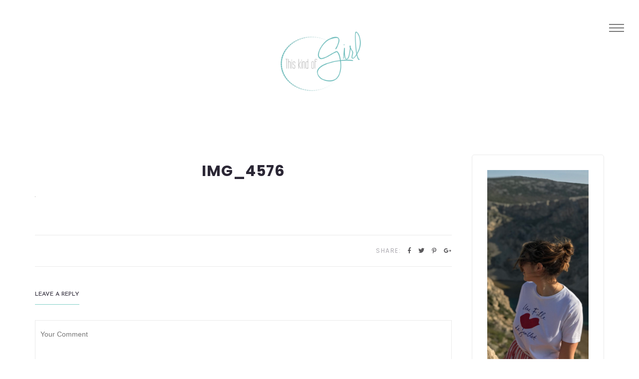

--- FILE ---
content_type: text/html; charset=UTF-8
request_url: https://thiskindofgirl.com/2015/08/14/le-petit-nouveau-sony-lens-dsc-qx10/img_4576-2/
body_size: 14302
content:
<!DOCTYPE html>

<html lang="fr-FR">

<head>

  <meta charset="UTF-8">
  <meta name="viewport" content="width=device-width, initial-scale=1">
  <link rel="profile" href="http://gmpg.org/xfn/11">
  <meta name='robots' content='index, follow, max-image-preview:large, max-snippet:-1, max-video-preview:-1' />

	<!-- This site is optimized with the Yoast SEO plugin v23.3 - https://yoast.com/wordpress/plugins/seo/ -->
	<title>IMG_4576 - ThisKindofGirl</title>
	<link rel="canonical" href="https://thiskindofgirl.com/2015/08/14/le-petit-nouveau-sony-lens-dsc-qx10/img_4576-2/" />
	<meta property="og:locale" content="fr_FR" />
	<meta property="og:type" content="article" />
	<meta property="og:title" content="IMG_4576 - ThisKindofGirl" />
	<meta property="og:url" content="https://thiskindofgirl.com/2015/08/14/le-petit-nouveau-sony-lens-dsc-qx10/img_4576-2/" />
	<meta property="og:site_name" content="ThisKindofGirl" />
	<meta property="article:publisher" content="https://www.facebook.com/ThisKindOfGirl/" />
	<meta property="og:image" content="https://thiskindofgirl.com/2015/08/14/le-petit-nouveau-sony-lens-dsc-qx10/img_4576-2" />
	<meta property="og:image:width" content="1" />
	<meta property="og:image:height" content="1" />
	<meta property="og:image:type" content="image/jpeg" />
	<meta name="twitter:card" content="summary_large_image" />
	<meta name="twitter:site" content="@ThisKindOfGirl_" />
	<script type="application/ld+json" class="yoast-schema-graph">{"@context":"https://schema.org","@graph":[{"@type":"WebPage","@id":"https://thiskindofgirl.com/2015/08/14/le-petit-nouveau-sony-lens-dsc-qx10/img_4576-2/","url":"https://thiskindofgirl.com/2015/08/14/le-petit-nouveau-sony-lens-dsc-qx10/img_4576-2/","name":"IMG_4576 - ThisKindofGirl","isPartOf":{"@id":"https://thiskindofgirl.com/#website"},"primaryImageOfPage":{"@id":"https://thiskindofgirl.com/2015/08/14/le-petit-nouveau-sony-lens-dsc-qx10/img_4576-2/#primaryimage"},"image":{"@id":"https://thiskindofgirl.com/2015/08/14/le-petit-nouveau-sony-lens-dsc-qx10/img_4576-2/#primaryimage"},"thumbnailUrl":"https://thiskindofgirl.com/wp-content/uploads/2015/07/IMG_45761.jpg","datePublished":"2015-08-02T11:52:59+00:00","dateModified":"2015-08-02T11:52:59+00:00","breadcrumb":{"@id":"https://thiskindofgirl.com/2015/08/14/le-petit-nouveau-sony-lens-dsc-qx10/img_4576-2/#breadcrumb"},"inLanguage":"fr-FR","potentialAction":[{"@type":"ReadAction","target":["https://thiskindofgirl.com/2015/08/14/le-petit-nouveau-sony-lens-dsc-qx10/img_4576-2/"]}]},{"@type":"ImageObject","inLanguage":"fr-FR","@id":"https://thiskindofgirl.com/2015/08/14/le-petit-nouveau-sony-lens-dsc-qx10/img_4576-2/#primaryimage","url":"https://thiskindofgirl.com/wp-content/uploads/2015/07/IMG_45761.jpg","contentUrl":"https://thiskindofgirl.com/wp-content/uploads/2015/07/IMG_45761.jpg"},{"@type":"BreadcrumbList","@id":"https://thiskindofgirl.com/2015/08/14/le-petit-nouveau-sony-lens-dsc-qx10/img_4576-2/#breadcrumb","itemListElement":[{"@type":"ListItem","position":1,"name":"Accueil","item":"https://thiskindofgirl.com/"},{"@type":"ListItem","position":2,"name":"Le petit nouveau : Sony Lens DSC-QX10","item":"https://thiskindofgirl.com/2015/08/14/le-petit-nouveau-sony-lens-dsc-qx10/"},{"@type":"ListItem","position":3,"name":"IMG_4576"}]},{"@type":"WebSite","@id":"https://thiskindofgirl.com/#website","url":"https://thiskindofgirl.com/","name":"This kind of Girl","description":"Blog lifestyle","publisher":{"@id":"https://thiskindofgirl.com/#/schema/person/ca4e60bee7352de98f010569748a0c76"},"potentialAction":[{"@type":"SearchAction","target":{"@type":"EntryPoint","urlTemplate":"https://thiskindofgirl.com/?s={search_term_string}"},"query-input":"required name=search_term_string"}],"inLanguage":"fr-FR"},{"@type":["Person","Organization"],"@id":"https://thiskindofgirl.com/#/schema/person/ca4e60bee7352de98f010569748a0c76","name":"Victoria","image":{"@type":"ImageObject","inLanguage":"fr-FR","@id":"https://thiskindofgirl.com/#/schema/person/image/","url":"https://thiskindofgirl.com/wp-content/uploads/2015/07/IMG_45761.jpg","contentUrl":"https://thiskindofgirl.com/wp-content/uploads/2015/07/IMG_45761.jpg","width":1,"height":1,"caption":"Victoria"},"logo":{"@id":"https://thiskindofgirl.com/#/schema/person/image/"},"description":"Ecrit avec amour ♡","sameAs":["http://https//www.thiskindofblog.com","https://www.facebook.com/ThisKindOfGirl/","https://www.instagram.com/thiskindofgirlblog/","https://fr.pinterest.com/thiskindofgirl/boards/","https://x.com/https://twitter.com/ThisKindOfGirl_"]}]}</script>
	<!-- / Yoast SEO plugin. -->


<link rel='dns-prefetch' href='//fonts.googleapis.com' />
<link rel="alternate" type="application/rss+xml" title="ThisKindofGirl  &raquo; Flux" href="https://thiskindofgirl.com/feed/" />
<link rel="alternate" type="application/rss+xml" title="ThisKindofGirl  &raquo; Flux des commentaires" href="https://thiskindofgirl.com/comments/feed/" />
<link rel="alternate" type="application/rss+xml" title="ThisKindofGirl  &raquo; IMG_4576 Flux des commentaires" href="https://thiskindofgirl.com/2015/08/14/le-petit-nouveau-sony-lens-dsc-qx10/img_4576-2/feed/" />
<script>
/* <![CDATA[ */
window._wpemojiSettings = {"baseUrl":"https:\/\/s.w.org\/images\/core\/emoji\/15.0.3\/72x72\/","ext":".png","svgUrl":"https:\/\/s.w.org\/images\/core\/emoji\/15.0.3\/svg\/","svgExt":".svg","source":{"concatemoji":"https:\/\/thiskindofgirl.com\/wp-includes\/js\/wp-emoji-release.min.js?ver=6.6.2"}};
/*! This file is auto-generated */
!function(i,n){var o,s,e;function c(e){try{var t={supportTests:e,timestamp:(new Date).valueOf()};sessionStorage.setItem(o,JSON.stringify(t))}catch(e){}}function p(e,t,n){e.clearRect(0,0,e.canvas.width,e.canvas.height),e.fillText(t,0,0);var t=new Uint32Array(e.getImageData(0,0,e.canvas.width,e.canvas.height).data),r=(e.clearRect(0,0,e.canvas.width,e.canvas.height),e.fillText(n,0,0),new Uint32Array(e.getImageData(0,0,e.canvas.width,e.canvas.height).data));return t.every(function(e,t){return e===r[t]})}function u(e,t,n){switch(t){case"flag":return n(e,"\ud83c\udff3\ufe0f\u200d\u26a7\ufe0f","\ud83c\udff3\ufe0f\u200b\u26a7\ufe0f")?!1:!n(e,"\ud83c\uddfa\ud83c\uddf3","\ud83c\uddfa\u200b\ud83c\uddf3")&&!n(e,"\ud83c\udff4\udb40\udc67\udb40\udc62\udb40\udc65\udb40\udc6e\udb40\udc67\udb40\udc7f","\ud83c\udff4\u200b\udb40\udc67\u200b\udb40\udc62\u200b\udb40\udc65\u200b\udb40\udc6e\u200b\udb40\udc67\u200b\udb40\udc7f");case"emoji":return!n(e,"\ud83d\udc26\u200d\u2b1b","\ud83d\udc26\u200b\u2b1b")}return!1}function f(e,t,n){var r="undefined"!=typeof WorkerGlobalScope&&self instanceof WorkerGlobalScope?new OffscreenCanvas(300,150):i.createElement("canvas"),a=r.getContext("2d",{willReadFrequently:!0}),o=(a.textBaseline="top",a.font="600 32px Arial",{});return e.forEach(function(e){o[e]=t(a,e,n)}),o}function t(e){var t=i.createElement("script");t.src=e,t.defer=!0,i.head.appendChild(t)}"undefined"!=typeof Promise&&(o="wpEmojiSettingsSupports",s=["flag","emoji"],n.supports={everything:!0,everythingExceptFlag:!0},e=new Promise(function(e){i.addEventListener("DOMContentLoaded",e,{once:!0})}),new Promise(function(t){var n=function(){try{var e=JSON.parse(sessionStorage.getItem(o));if("object"==typeof e&&"number"==typeof e.timestamp&&(new Date).valueOf()<e.timestamp+604800&&"object"==typeof e.supportTests)return e.supportTests}catch(e){}return null}();if(!n){if("undefined"!=typeof Worker&&"undefined"!=typeof OffscreenCanvas&&"undefined"!=typeof URL&&URL.createObjectURL&&"undefined"!=typeof Blob)try{var e="postMessage("+f.toString()+"("+[JSON.stringify(s),u.toString(),p.toString()].join(",")+"));",r=new Blob([e],{type:"text/javascript"}),a=new Worker(URL.createObjectURL(r),{name:"wpTestEmojiSupports"});return void(a.onmessage=function(e){c(n=e.data),a.terminate(),t(n)})}catch(e){}c(n=f(s,u,p))}t(n)}).then(function(e){for(var t in e)n.supports[t]=e[t],n.supports.everything=n.supports.everything&&n.supports[t],"flag"!==t&&(n.supports.everythingExceptFlag=n.supports.everythingExceptFlag&&n.supports[t]);n.supports.everythingExceptFlag=n.supports.everythingExceptFlag&&!n.supports.flag,n.DOMReady=!1,n.readyCallback=function(){n.DOMReady=!0}}).then(function(){return e}).then(function(){var e;n.supports.everything||(n.readyCallback(),(e=n.source||{}).concatemoji?t(e.concatemoji):e.wpemoji&&e.twemoji&&(t(e.twemoji),t(e.wpemoji)))}))}((window,document),window._wpemojiSettings);
/* ]]> */
</script>
<link rel='stylesheet' id='sbi_styles-css' href='https://thiskindofgirl.com/wp-content/plugins/instagram-feed/css/sbi-styles.min.css?ver=6.3.1' media='all' />
<style id='wp-emoji-styles-inline-css'>

	img.wp-smiley, img.emoji {
		display: inline !important;
		border: none !important;
		box-shadow: none !important;
		height: 1em !important;
		width: 1em !important;
		margin: 0 0.07em !important;
		vertical-align: -0.1em !important;
		background: none !important;
		padding: 0 !important;
	}
</style>
<link rel='stylesheet' id='wp-block-library-css' href='https://thiskindofgirl.com/wp-includes/css/dist/block-library/style.min.css?ver=6.6.2' media='all' />
<style id='classic-theme-styles-inline-css'>
/*! This file is auto-generated */
.wp-block-button__link{color:#fff;background-color:#32373c;border-radius:9999px;box-shadow:none;text-decoration:none;padding:calc(.667em + 2px) calc(1.333em + 2px);font-size:1.125em}.wp-block-file__button{background:#32373c;color:#fff;text-decoration:none}
</style>
<style id='global-styles-inline-css'>
:root{--wp--preset--aspect-ratio--square: 1;--wp--preset--aspect-ratio--4-3: 4/3;--wp--preset--aspect-ratio--3-4: 3/4;--wp--preset--aspect-ratio--3-2: 3/2;--wp--preset--aspect-ratio--2-3: 2/3;--wp--preset--aspect-ratio--16-9: 16/9;--wp--preset--aspect-ratio--9-16: 9/16;--wp--preset--color--black: #000000;--wp--preset--color--cyan-bluish-gray: #abb8c3;--wp--preset--color--white: #ffffff;--wp--preset--color--pale-pink: #f78da7;--wp--preset--color--vivid-red: #cf2e2e;--wp--preset--color--luminous-vivid-orange: #ff6900;--wp--preset--color--luminous-vivid-amber: #fcb900;--wp--preset--color--light-green-cyan: #7bdcb5;--wp--preset--color--vivid-green-cyan: #00d084;--wp--preset--color--pale-cyan-blue: #8ed1fc;--wp--preset--color--vivid-cyan-blue: #0693e3;--wp--preset--color--vivid-purple: #9b51e0;--wp--preset--gradient--vivid-cyan-blue-to-vivid-purple: linear-gradient(135deg,rgba(6,147,227,1) 0%,rgb(155,81,224) 100%);--wp--preset--gradient--light-green-cyan-to-vivid-green-cyan: linear-gradient(135deg,rgb(122,220,180) 0%,rgb(0,208,130) 100%);--wp--preset--gradient--luminous-vivid-amber-to-luminous-vivid-orange: linear-gradient(135deg,rgba(252,185,0,1) 0%,rgba(255,105,0,1) 100%);--wp--preset--gradient--luminous-vivid-orange-to-vivid-red: linear-gradient(135deg,rgba(255,105,0,1) 0%,rgb(207,46,46) 100%);--wp--preset--gradient--very-light-gray-to-cyan-bluish-gray: linear-gradient(135deg,rgb(238,238,238) 0%,rgb(169,184,195) 100%);--wp--preset--gradient--cool-to-warm-spectrum: linear-gradient(135deg,rgb(74,234,220) 0%,rgb(151,120,209) 20%,rgb(207,42,186) 40%,rgb(238,44,130) 60%,rgb(251,105,98) 80%,rgb(254,248,76) 100%);--wp--preset--gradient--blush-light-purple: linear-gradient(135deg,rgb(255,206,236) 0%,rgb(152,150,240) 100%);--wp--preset--gradient--blush-bordeaux: linear-gradient(135deg,rgb(254,205,165) 0%,rgb(254,45,45) 50%,rgb(107,0,62) 100%);--wp--preset--gradient--luminous-dusk: linear-gradient(135deg,rgb(255,203,112) 0%,rgb(199,81,192) 50%,rgb(65,88,208) 100%);--wp--preset--gradient--pale-ocean: linear-gradient(135deg,rgb(255,245,203) 0%,rgb(182,227,212) 50%,rgb(51,167,181) 100%);--wp--preset--gradient--electric-grass: linear-gradient(135deg,rgb(202,248,128) 0%,rgb(113,206,126) 100%);--wp--preset--gradient--midnight: linear-gradient(135deg,rgb(2,3,129) 0%,rgb(40,116,252) 100%);--wp--preset--font-size--small: 13px;--wp--preset--font-size--medium: 20px;--wp--preset--font-size--large: 36px;--wp--preset--font-size--x-large: 42px;--wp--preset--spacing--20: 0.44rem;--wp--preset--spacing--30: 0.67rem;--wp--preset--spacing--40: 1rem;--wp--preset--spacing--50: 1.5rem;--wp--preset--spacing--60: 2.25rem;--wp--preset--spacing--70: 3.38rem;--wp--preset--spacing--80: 5.06rem;--wp--preset--shadow--natural: 6px 6px 9px rgba(0, 0, 0, 0.2);--wp--preset--shadow--deep: 12px 12px 50px rgba(0, 0, 0, 0.4);--wp--preset--shadow--sharp: 6px 6px 0px rgba(0, 0, 0, 0.2);--wp--preset--shadow--outlined: 6px 6px 0px -3px rgba(255, 255, 255, 1), 6px 6px rgba(0, 0, 0, 1);--wp--preset--shadow--crisp: 6px 6px 0px rgba(0, 0, 0, 1);}:where(.is-layout-flex){gap: 0.5em;}:where(.is-layout-grid){gap: 0.5em;}body .is-layout-flex{display: flex;}.is-layout-flex{flex-wrap: wrap;align-items: center;}.is-layout-flex > :is(*, div){margin: 0;}body .is-layout-grid{display: grid;}.is-layout-grid > :is(*, div){margin: 0;}:where(.wp-block-columns.is-layout-flex){gap: 2em;}:where(.wp-block-columns.is-layout-grid){gap: 2em;}:where(.wp-block-post-template.is-layout-flex){gap: 1.25em;}:where(.wp-block-post-template.is-layout-grid){gap: 1.25em;}.has-black-color{color: var(--wp--preset--color--black) !important;}.has-cyan-bluish-gray-color{color: var(--wp--preset--color--cyan-bluish-gray) !important;}.has-white-color{color: var(--wp--preset--color--white) !important;}.has-pale-pink-color{color: var(--wp--preset--color--pale-pink) !important;}.has-vivid-red-color{color: var(--wp--preset--color--vivid-red) !important;}.has-luminous-vivid-orange-color{color: var(--wp--preset--color--luminous-vivid-orange) !important;}.has-luminous-vivid-amber-color{color: var(--wp--preset--color--luminous-vivid-amber) !important;}.has-light-green-cyan-color{color: var(--wp--preset--color--light-green-cyan) !important;}.has-vivid-green-cyan-color{color: var(--wp--preset--color--vivid-green-cyan) !important;}.has-pale-cyan-blue-color{color: var(--wp--preset--color--pale-cyan-blue) !important;}.has-vivid-cyan-blue-color{color: var(--wp--preset--color--vivid-cyan-blue) !important;}.has-vivid-purple-color{color: var(--wp--preset--color--vivid-purple) !important;}.has-black-background-color{background-color: var(--wp--preset--color--black) !important;}.has-cyan-bluish-gray-background-color{background-color: var(--wp--preset--color--cyan-bluish-gray) !important;}.has-white-background-color{background-color: var(--wp--preset--color--white) !important;}.has-pale-pink-background-color{background-color: var(--wp--preset--color--pale-pink) !important;}.has-vivid-red-background-color{background-color: var(--wp--preset--color--vivid-red) !important;}.has-luminous-vivid-orange-background-color{background-color: var(--wp--preset--color--luminous-vivid-orange) !important;}.has-luminous-vivid-amber-background-color{background-color: var(--wp--preset--color--luminous-vivid-amber) !important;}.has-light-green-cyan-background-color{background-color: var(--wp--preset--color--light-green-cyan) !important;}.has-vivid-green-cyan-background-color{background-color: var(--wp--preset--color--vivid-green-cyan) !important;}.has-pale-cyan-blue-background-color{background-color: var(--wp--preset--color--pale-cyan-blue) !important;}.has-vivid-cyan-blue-background-color{background-color: var(--wp--preset--color--vivid-cyan-blue) !important;}.has-vivid-purple-background-color{background-color: var(--wp--preset--color--vivid-purple) !important;}.has-black-border-color{border-color: var(--wp--preset--color--black) !important;}.has-cyan-bluish-gray-border-color{border-color: var(--wp--preset--color--cyan-bluish-gray) !important;}.has-white-border-color{border-color: var(--wp--preset--color--white) !important;}.has-pale-pink-border-color{border-color: var(--wp--preset--color--pale-pink) !important;}.has-vivid-red-border-color{border-color: var(--wp--preset--color--vivid-red) !important;}.has-luminous-vivid-orange-border-color{border-color: var(--wp--preset--color--luminous-vivid-orange) !important;}.has-luminous-vivid-amber-border-color{border-color: var(--wp--preset--color--luminous-vivid-amber) !important;}.has-light-green-cyan-border-color{border-color: var(--wp--preset--color--light-green-cyan) !important;}.has-vivid-green-cyan-border-color{border-color: var(--wp--preset--color--vivid-green-cyan) !important;}.has-pale-cyan-blue-border-color{border-color: var(--wp--preset--color--pale-cyan-blue) !important;}.has-vivid-cyan-blue-border-color{border-color: var(--wp--preset--color--vivid-cyan-blue) !important;}.has-vivid-purple-border-color{border-color: var(--wp--preset--color--vivid-purple) !important;}.has-vivid-cyan-blue-to-vivid-purple-gradient-background{background: var(--wp--preset--gradient--vivid-cyan-blue-to-vivid-purple) !important;}.has-light-green-cyan-to-vivid-green-cyan-gradient-background{background: var(--wp--preset--gradient--light-green-cyan-to-vivid-green-cyan) !important;}.has-luminous-vivid-amber-to-luminous-vivid-orange-gradient-background{background: var(--wp--preset--gradient--luminous-vivid-amber-to-luminous-vivid-orange) !important;}.has-luminous-vivid-orange-to-vivid-red-gradient-background{background: var(--wp--preset--gradient--luminous-vivid-orange-to-vivid-red) !important;}.has-very-light-gray-to-cyan-bluish-gray-gradient-background{background: var(--wp--preset--gradient--very-light-gray-to-cyan-bluish-gray) !important;}.has-cool-to-warm-spectrum-gradient-background{background: var(--wp--preset--gradient--cool-to-warm-spectrum) !important;}.has-blush-light-purple-gradient-background{background: var(--wp--preset--gradient--blush-light-purple) !important;}.has-blush-bordeaux-gradient-background{background: var(--wp--preset--gradient--blush-bordeaux) !important;}.has-luminous-dusk-gradient-background{background: var(--wp--preset--gradient--luminous-dusk) !important;}.has-pale-ocean-gradient-background{background: var(--wp--preset--gradient--pale-ocean) !important;}.has-electric-grass-gradient-background{background: var(--wp--preset--gradient--electric-grass) !important;}.has-midnight-gradient-background{background: var(--wp--preset--gradient--midnight) !important;}.has-small-font-size{font-size: var(--wp--preset--font-size--small) !important;}.has-medium-font-size{font-size: var(--wp--preset--font-size--medium) !important;}.has-large-font-size{font-size: var(--wp--preset--font-size--large) !important;}.has-x-large-font-size{font-size: var(--wp--preset--font-size--x-large) !important;}
:where(.wp-block-post-template.is-layout-flex){gap: 1.25em;}:where(.wp-block-post-template.is-layout-grid){gap: 1.25em;}
:where(.wp-block-columns.is-layout-flex){gap: 2em;}:where(.wp-block-columns.is-layout-grid){gap: 2em;}
:root :where(.wp-block-pullquote){font-size: 1.5em;line-height: 1.6;}
</style>
<link rel='stylesheet' id='contact-form-7-css' href='https://thiskindofgirl.com/wp-content/plugins/contact-form-7/includes/css/styles.css?ver=5.8' media='all' />
<link rel='stylesheet' id='uaf_client_css-css' href='https://thiskindofgirl.com/wp-content/uploads/useanyfont/uaf.css?ver=1698531836' media='all' />
<link rel='stylesheet' id='bootstrap-css' href='https://thiskindofgirl.com/wp-content/themes/midoria/libs/bootstrap/css/bootstrap.min.css' media='all' />
<link rel='stylesheet' id='font-awesome-css' href='https://thiskindofgirl.com/wp-content/themes/midoria/libs/font-awesome/css/all.min.css' media='all' />
<link rel='stylesheet' id='fontello-css' href='https://thiskindofgirl.com/wp-content/themes/midoria/fonts/fontello/css/fontello.css' media='all' />
<link rel='stylesheet' id='slick-css' href='https://thiskindofgirl.com/wp-content/themes/midoria/libs/slick/slick.css' media='all' />
<link rel='stylesheet' id='bxslider-css' href='https://thiskindofgirl.com/wp-content/themes/midoria/libs/bxslider/jquery.bxslider.css' media='all' />
<link rel='stylesheet' id='swiper-css' href='https://thiskindofgirl.com/wp-content/themes/midoria/libs/swiper/swiper.min.css' media='all' />
<link rel='stylesheet' id='midoria-stylesheet-css' href='https://thiskindofgirl.com/wp-content/themes/midoria/style.css?ver=6.6.2' media='all' />
<link rel='stylesheet' id='midoria-custom-style-css' href='https://thiskindofgirl.com/wp-content/themes/midoria/custom-style.css?ver=6.6.2' media='all' />
<style id='midoria-custom-style-inline-css'>


            .midoria-header-logo { 
                margin: 60px;
            }
        


            /* Logo Width */
            .midoria-header-logo a { 
                width: 180px;
            }
        


            /* Logo Height */
            .midoria-header-logo a { 
                height: 190px;
            }
        


            /* Font Weight for Post Title */
            .midoria_post_title,            
            .midoria_post_title a { 
                font-weight: 700 !important;
            }
        

            
            .btn-wrap:before,
            .btn-wrap:after,
            .btn-over-red:after,
            .btn-over-red:before,
            .btn-red:before,
            .btn-red:after {
                background-color: #85d1c9;
            }

        

            
            .midoria-link-pages > span,
            .page-numbers.current,
            .post-pagination .prev a:before,
            .post-pagination .next a:before,
            .wpcf7 .wpcf7-form-control.wpcf7-submit,
            .post-comments .form-submit .submit {
                background-color: #85d1c9;
            }

        


            .spin:hover:after {
                border-top: #85d1c9;
            }

            .spin:hover:before {
                border-top-color: #85d1c9;
                border-right-color: #85d1c9;
                border-bottom-color: #85d1c9;
            }
            
            .author-subtitle,
            .slider-v1-content-next > span:after,
            .slider-v1-content-next > span:before,
            .post-categories li a,
            .midoria-search:before,
            .mc4wp-form-fields p:before,
            .reply .comment-reply-link {
                color: #85d1c9;
            }

            .spin:hover,
            .entry-meta-no-image:before,
            .entry-meta:before,
            .midoria-search:after,
            .midoria-author-excerpt:before,
            .swiper-pagination-progressbar .swiper-pagination-progressbar-fill,
            .comments-title:before,
            .comment-reply-title:before,
            .also-posts .midoria-post-title:before,
            .image-background:after {
                background-color: #85d1c9;
            }

        

            
            .midoria-link-pages > span:hover,
            .page-numbers.current:hover,
            .post-pagination .prev a:hover:before,
            .post-pagination .next a:hover:before,
            .wpcf7 .wpcf7-form-control.wpcf7-submit:hover,
            .post-comments .form-submit .submit:hover {
                background-color: #85d1c9;
            }

        

            
            .post-categories li a:hover,
            .reply .comment-reply-link:hover {
                color: #85d1c9;
            }

        

            .midoria_post_title,
            .midoria_post_title a { text-transform: uppercase !important; }
        
</style>
<link rel='stylesheet' id='midoria-fonts-css' href='//fonts.googleapis.com/css?family=Josefin+Sans%7COpen+Sans%7CPoppins%3A400%2C500%2C700&#038;ver=1.0.0' media='all' />
<script src="https://thiskindofgirl.com/wp-content/plugins/wp-retina-2x/app/picturefill.min.js?ver=1693864519" id="wr2x-picturefill-js-js"></script>
<script src="https://thiskindofgirl.com/wp-includes/js/jquery/jquery.min.js?ver=3.7.1" id="jquery-core-js"></script>
<script src="https://thiskindofgirl.com/wp-includes/js/jquery/jquery-migrate.min.js?ver=3.4.1" id="jquery-migrate-js"></script>
<script src="https://thiskindofgirl.com/wp-content/themes/midoria/js/jquery.inview.min.js" id="inview-js"></script>
<script src="https://thiskindofgirl.com/wp-content/themes/midoria/js/parallax_background.js" id="parallax_background-js"></script>
<script src="https://thiskindofgirl.com/wp-content/themes/midoria/js/CSSPlugin.min.js" id="CSSPlugin-js"></script>
<script src="https://thiskindofgirl.com/wp-content/themes/midoria/js/TweenLite.min.js" id="TimelineLite-js"></script>
<script src="https://thiskindofgirl.com/wp-content/themes/midoria/js/parallax.min.js" id="parallax-js"></script>
<script src="https://thiskindofgirl.com/wp-content/themes/midoria/libs/swiper/swiper.min.js" id="swiper-js"></script>
<script src="https://thiskindofgirl.com/wp-content/themes/midoria/libs/slick/slick.js" id="slick-js"></script>
<script src="https://thiskindofgirl.com/wp-content/themes/midoria/libs/bxslider/jquery.bxslider.js" id="bxslider-js"></script>
<script src="https://thiskindofgirl.com/wp-content/themes/midoria/libs/fitvids/fitvids-min.js" id="fitvids-js"></script>
<link rel="https://api.w.org/" href="https://thiskindofgirl.com/wp-json/" /><link rel="alternate" title="JSON" type="application/json" href="https://thiskindofgirl.com/wp-json/wp/v2/media/8687" /><link rel="EditURI" type="application/rsd+xml" title="RSD" href="https://thiskindofgirl.com/xmlrpc.php?rsd" />
<meta name="generator" content="WordPress 6.6.2" />
<link rel='shortlink' href='https://thiskindofgirl.com/?p=8687' />
<link rel="alternate" title="oEmbed (JSON)" type="application/json+oembed" href="https://thiskindofgirl.com/wp-json/oembed/1.0/embed?url=https%3A%2F%2Fthiskindofgirl.com%2F2015%2F08%2F14%2Fle-petit-nouveau-sony-lens-dsc-qx10%2Fimg_4576-2%2F" />
<link rel="alternate" title="oEmbed (XML)" type="text/xml+oembed" href="https://thiskindofgirl.com/wp-json/oembed/1.0/embed?url=https%3A%2F%2Fthiskindofgirl.com%2F2015%2F08%2F14%2Fle-petit-nouveau-sony-lens-dsc-qx10%2Fimg_4576-2%2F&#038;format=xml" />
	<link rel="preconnect" href="https://fonts.googleapis.com">
	<link rel="preconnect" href="https://fonts.gstatic.com">
	<link href='https://fonts.googleapis.com/css2?display=swap&family=Comfortaa:wght@300&family=Karma:wght@300' rel='stylesheet'>	<style>
			.site-title,
		.site-description {
			position: absolute;
			clip: rect(1px, 1px, 1px, 1px);
		}
		</style>
	<link rel="icon" href="https://thiskindofgirl.com/wp-content/uploads/2022/03/cropped-VIC-21-e1438947148333-32x32.png" sizes="32x32" />
<link rel="icon" href="https://thiskindofgirl.com/wp-content/uploads/2022/03/cropped-VIC-21-e1438947148333-192x192.png" sizes="192x192" />
<link rel="apple-touch-icon" href="https://thiskindofgirl.com/wp-content/uploads/2022/03/cropped-VIC-21-e1438947148333-180x180.png" />
<meta name="msapplication-TileImage" content="https://thiskindofgirl.com/wp-content/uploads/2022/03/cropped-VIC-21-e1438947148333-270x270.png" />
	<style id="egf-frontend-styles">
		p {color: #000000;font-family: 'Helvetica', sans-serif;font-style: normal;font-weight: 400;} h1 {font-family: 'Comfortaa', sans-serif;font-style: normal;font-weight: 300;} h2 {color: #000000;font-family: 'Karma', sans-serif;font-style: normal;font-weight: 300;} h3 {} h4 {} h5 {} h6 {} 	</style>
	
</head>


<body class="attachment attachment-template-default single single-attachment postid-8687 attachmentid-8687 attachment-jpeg crop-images header-logo-enable">

<!-- ============================================================= -->
<!-- FULL SCREEN SEARCH -->
<!-- ============================================================= -->

<div class="nav-search"><i class="close-search"></i><form role="search" method="get" class="midoria-search" action="https://thiskindofgirl.com/">

	<input type="text" placeholder="" name="s"/>

	<i class="fa fa-search search-icon"></i>

</form></div>

<span class="midoria-background"></span>

<div id="page" class="site">

<a class="skip-link screen-reader-text" href="#content">Skip to content</a>

<!-- ============================================================= -->
<!-- HEADER NAVIGATION V1 -->
<!-- ============================================================= -->

<div id="content" class="site-content">

<div id="openMenu"><span></span></div>
<div id="closeMenu"><span></span></div>

<div id="main">

	
		<div id="logoSection">

				<!-- MENU LOGO-->
									<a href="https://thiskindofgirl.com/" class="menu-logo">
						<img src="http://thiskindofgirl.com/wp-content/uploads/2020/01/VIC-21-e1438947148333.png" alt="ThisKindofGirl ">
					</a>
				
				<!-- DEFAULT MENU LOGO -->
				
			<!-- BACK BUTTON -->
			<span class="menu-back">back</span>
	  		
	  		<!-- SOCIAL BAR -->
		    
			    <div class="midoria-side-menu-social-bar">

			        <ul class="midoria-social-box">

				        <!-- INSTAGRAM -->
				        				          <li>
				              				              <a target="_blank" href="https://www.instagram.com/victoria.cvo" class="spin circle">
				                <i class="fab fa-instagram"></i>
				              </a>
				          </li>
				        				        
				        <!-- TWITTER -->
				        				          <li>
				            				            <a target="_blank" href="https://twitter.com/ThiskindofGirl_" class="spin circle">
				              <i class="fab fa-twitter"></i>
				            </a> 
				          </li>
				        
				        <!-- PINTEREST -->
				        				          <li>
				            				            <a target="_blank" href="https://pinterest.com/thiskindofgirl" class="spin circle">
				              <i class="fab fa-pinterest-p"></i>
				            </a>
				          </li>
				        				        
				        <!-- FACEBOOK -->
				        				          <li>
				            				            <a target="_blank" href="https://www.facebook.com/ThisKindOfGirl" class="spin circle">
				              <i class="fab fa-facebook-f"></i>
				            </a>
				          </li>
				        				      
				        <!-- YOUTUBE -->
				        				        
				        <!-- GOOGLE -->
				        				        
				        <!-- BLOGLOVIN -->
				        
				    </ul>

				</div>
		      
		    
		</div>

	
	
	<div id="menuSection" class="" style=" background-image: url( http://thiskindofgirl.com/wp-content/uploads/2020/01/frond-1869757_1920.jpg )">

				
	</div>

	<span class="menu-back menu-back-mobile">back</span>

	<div id="menu_wrapp" class=""><div class="menu-menu-1-container"><ul id="menu-menu-1" class="menu"><li id="menu-item-6513" class="menu-item menu-item-type-custom menu-item-object-custom menu-item-home menu-item-6513"><a href="http://thiskindofgirl.com/">Accueil</a></li>
<li id="menu-item-6598" class="menu-item menu-item-type-taxonomy menu-item-object-category menu-item-6598"><a href="https://thiskindofgirl.com/category/mode/">Mode</a></li>
<li id="menu-item-6602" class="menu-item menu-item-type-taxonomy menu-item-object-category menu-item-has-children menu-item-6602"><a href="https://thiskindofgirl.com/category/voyage/">Voyage</a>
<ul class="sub-menu">
	<li id="menu-item-11251" class="menu-item menu-item-type-taxonomy menu-item-object-category menu-item-11251"><a href="https://thiskindofgirl.com/category/voyage/amsterdam/">Amsterdam</a></li>
	<li id="menu-item-13658" class="menu-item menu-item-type-taxonomy menu-item-object-category menu-item-13658"><a href="https://thiskindofgirl.com/category/voyage/bordeaux/">Bordeaux</a></li>
	<li id="menu-item-6606" class="menu-item menu-item-type-taxonomy menu-item-object-category menu-item-6606"><a href="https://thiskindofgirl.com/category/voyage/corse/">Corse</a></li>
	<li id="menu-item-13118" class="menu-item menu-item-type-taxonomy menu-item-object-category menu-item-13118"><a href="https://thiskindofgirl.com/category/voyage/edimbourg/">Edimbourg</a></li>
	<li id="menu-item-14268" class="menu-item menu-item-type-taxonomy menu-item-object-category menu-item-14268"><a href="https://thiskindofgirl.com/category/voyage/ile-de-re/">Ile-de-Ré</a></li>
	<li id="menu-item-15652" class="menu-item menu-item-type-taxonomy menu-item-object-category menu-item-15652"><a href="https://thiskindofgirl.com/category/voyage/italie/">Italie</a></li>
	<li id="menu-item-6604" class="menu-item menu-item-type-taxonomy menu-item-object-category menu-item-6604"><a href="https://thiskindofgirl.com/category/voyage/londres-2/">Londres</a></li>
	<li id="menu-item-15138" class="menu-item menu-item-type-taxonomy menu-item-object-category menu-item-15138"><a href="https://thiskindofgirl.com/category/voyage/lisbonne/">Lisbonne</a></li>
	<li id="menu-item-6605" class="menu-item menu-item-type-taxonomy menu-item-object-category menu-item-6605"><a href="https://thiskindofgirl.com/category/voyage/normandie/">Normandie</a></li>
	<li id="menu-item-12066" class="menu-item menu-item-type-taxonomy menu-item-object-category menu-item-12066"><a href="https://thiskindofgirl.com/category/voyage/porto/">Porto</a></li>
	<li id="menu-item-14179" class="menu-item menu-item-type-taxonomy menu-item-object-category menu-item-14179"><a href="https://thiskindofgirl.com/category/voyage/saint-barthelemy/">Saint Barthélemy</a></li>
	<li id="menu-item-14913" class="menu-item menu-item-type-taxonomy menu-item-object-category menu-item-14913"><a href="https://thiskindofgirl.com/category/voyage/usa/">USA</a></li>
</ul>
</li>
<li id="menu-item-6607" class="menu-item menu-item-type-taxonomy menu-item-object-category menu-item-has-children menu-item-6607"><a href="https://thiskindofgirl.com/category/autre/">Lifestyle</a>
<ul class="sub-menu">
	<li id="menu-item-11250" class="menu-item menu-item-type-taxonomy menu-item-object-category menu-item-11250"><a href="https://thiskindofgirl.com/category/autre/bonnes-adresses/">Bonnes adresses</a></li>
	<li id="menu-item-13081" class="menu-item menu-item-type-taxonomy menu-item-object-category menu-item-13081"><a href="https://thiskindofgirl.com/category/autre/christmas-spirit/">Esprit de Noël</a></li>
	<li id="menu-item-6609" class="menu-item menu-item-type-taxonomy menu-item-object-category menu-item-6609"><a href="https://thiskindofgirl.com/category/autre/decoration/">Décoration</a></li>
</ul>
</li>
<li id="menu-item-6515" class="menu-item menu-item-type-post_type menu-item-object-page menu-item-6515"><a href="https://thiskindofgirl.com/a-propos-de-moi/">A propos</a></li>
<li id="menu-item-10828" class="menu-item menu-item-type-post_type menu-item-object-page menu-item-10828"><a href="https://thiskindofgirl.com/contact/">Contact</a></li>
</ul></div></div>

</div>


            
        <div class="midoria-header-logo">
            
                            <a href="https://thiskindofgirl.com/" class="header-logo">
                    <img src="https://thiskindofgirl.com/wp-content/uploads/2022/03/VIC-21-e1438947148333.png" alt="ThisKindofGirl ">
                </a>
            
            
        </div>

    

<!-- ============================================================= -->
<!-- LAYOUTS -->
<!-- ============================================================= -->


<!-- ============================================================= -->
<!-- LOOP -->
<!-- ============================================================= -->


 

  <div class="container"> 
    
    
      <div class="col-md-9 midoria-right-sidebar">

    
      
<article id="post-8687" class="post-8687 attachment type-attachment status-inherit hentry">

  
    <div class="single-entry-wrapp">    
    <div class="entry-meta">

        <!-- GATEGORIES -->
        
            <div class="midoria-post-category"></div>

           
        <!-- Title -->
        <h2 class="midoria_post_title">
            <a href="https://thiskindofgirl.com/2015/08/14/le-petit-nouveau-sony-lens-dsc-qx10/img_4576-2/" rel="bookmark">IMG_4576</a>        </h2>

    </div>

</div>

    
  <!--POST CONTENT -->
  <div class="entry-content">

  <p class="attachment"><a href='https://thiskindofgirl.com/wp-content/uploads/2015/07/IMG_45761.jpg'><img decoding="async" width="1" height="1" src="https://thiskindofgirl.com/wp-content/uploads/2015/07/IMG_45761.jpg" class="attachment-medium size-medium" alt="" /></a></p>

  <!-- CONTENT NAVIGATION -->
  
  </div><!-- .entry-content -->

  <!-- TAGS -->
  <div class="midoria-tags-area">

    
  </div>

</article><!-- #post-## -->

<!--=======================================================================================================================-->
<!-- SHARE BOX -->
<!--=======================================================================================================================-->


  
    <div class="midoria-single-footer">
  
  <div class="midoria-single-share">

    <ul class="midoria-social-share">

      <li><span>Share:</span></li>

      <li>
                <a target="_blank" href="https://www.facebook.com/sharer/sharer.php?u=https://thiskindofgirl.com/2015/08/14/le-petit-nouveau-sony-lens-dsc-qx10/img_4576-2/">
          <i class="fab fa-facebook-f"></i>
        </a>
      </li>

      <li>
                <a target="_blank" href="https://twitter.com/home?status=Check%20out%20this%20article:%20https://thiskindofgirl.com/2015/08/14/le-petit-nouveau-sony-lens-dsc-qx10/img_4576-2/">
          <i class="fab fa-twitter"></i>
        </a>  
      </li>    

      <li>
                <a target="_blank" href="https://pinterest.com/pin/create/button/?url=https://thiskindofgirl.com/2015/08/14/le-petit-nouveau-sony-lens-dsc-qx10/img_4576-2/&media=">
          <i class="fab fa-pinterest-p"></i>
        </a>
      </li>

      <li>
                <a target="_blank" href="https://plus.google.com/share?url=https://thiskindofgirl.com/2015/08/14/le-petit-nouveau-sony-lens-dsc-qx10/img_4576-2/">
          <i class="fab fa-google-plus-g"></i>
        </a>
      </li>

    </ul>

  </div>

</div>
  

<!--=======================================================================================================================-->
<!-- AUTHOR BOX -->
<!--=======================================================================================================================-->


<!--=======================================================================================================================-->
<!-- RELATED POSTS -->
<!--=======================================================================================================================-->


<!--=======================================================================================================================-->
<!-- POST PAGINATION -->
<!--=======================================================================================================================-->


  <div class="midoria-mobile-pagination midoria-pagination-v2">
</div>


<!--=======================================================================================================================-->
<!-- COMMENT FORM -->
<!--=======================================================================================================================-->

 
<div class="post-comments" id="comments">

		
			
		
		<div id='comments_pagination'>
					</div>

		
			<div id="respond" class="comment-respond">
		<h3 id="reply-title" class="comment-reply-title">Leave a Reply <small><a rel="nofollow" id="cancel-comment-reply-link" href="/2015/08/14/le-petit-nouveau-sony-lens-dsc-qx10/img_4576-2/#respond" style="display:none;">Cancel Reply</a></small></h3><form action="https://thiskindofgirl.com/wp-comments-post.php" method="post" id="commentform" class="comment-form"><p class="comment-form-comment"><textarea id="comment" placeholder="Your Comment" class="textarea-form" name="comment" cols="40" rows="10" aria-required="true"></textarea></p><p class="comment-form-email"> <input id="email" name="email" type="text" size="40" placeholder="Email *" aria-label="email-notes"></p>
<p class="comment-form-author"> <input id="author" name="author" type="text" size="40" placeholder="Name *" required="required"></p>
<p class="form-submit"><input name="submit" type="submit" id="submit" class="submit" value="Post Comment" /> <input type='hidden' name='comment_post_ID' value='8687' id='comment_post_ID' />
<input type='hidden' name='comment_parent' id='comment_parent' value='0' />
</p><p style="display: none;"><input type="hidden" id="akismet_comment_nonce" name="akismet_comment_nonce" value="0da604f40f" /></p><p style="display: none !important;"><label>&#916;<textarea name="ak_hp_textarea" cols="45" rows="8" maxlength="100"></textarea></label><input type="hidden" id="ak_js_1" name="ak_js" value="79"/><script>document.getElementById( "ak_js_1" ).setAttribute( "value", ( new Date() ).getTime() );</script></p></form>	</div><!-- #respond -->
	<p class="akismet_comment_form_privacy_notice">Ce site utilise Akismet pour réduire les indésirables. <a href="https://akismet.com/privacy/" target="_blank" rel="nofollow noopener">En savoir plus sur comment les données de vos commentaires sont utilisées</a>.</p>

</div> <!-- end comments div -->
    </div>

  
    <!-- SIDEBAR -->
    
      <div class="col-md-3 midoria-page-sidebar ">

        <section id="block-32" class="widget widget_block">
<div class="wp-block-cover"><span aria-hidden="true" class="wp-block-cover__background has-background-dim-0 has-background-dim"></span><img fetchpriority="high" decoding="async" width="1920" height="2560" class="wp-block-cover__image-background wp-image-15502" alt="" src="https://thiskindofgirl.com/wp-content/uploads/2022/03/IMG_0421-scaled.jpg" style="object-position:58% 51%" data-object-fit="cover" data-object-position="58% 51%" srcset="https://thiskindofgirl.com/wp-content/uploads/2022/03/IMG_0421-scaled.jpg 1920w, https://thiskindofgirl.com/wp-content/uploads/2022/03/IMG_0421-1000x1333.jpg 1000w, https://thiskindofgirl.com/wp-content/uploads/2022/03/IMG_0421-1500x2000.jpg 1500w, https://thiskindofgirl.com/wp-content/uploads/2022/03/IMG_0421-1152x1536.jpg 1152w, https://thiskindofgirl.com/wp-content/uploads/2022/03/IMG_0421-1536x2048.jpg 1536w, https://thiskindofgirl.com/wp-content/uploads/2022/03/IMG_0421-1170x1560.jpg 1170w" sizes="(max-width: 1920px) 100vw, 1920px" /><div class="wp-block-cover__inner-container is-layout-flow wp-block-cover-is-layout-flow">
<p class="has-text-align-center has-large-font-size"></p>
</div></div>
</section><section id="instagram-feed-widget-3" class="widget widget_instagram-feed-widget">
<div id="sb_instagram"  class="sbi sbi_mob_col_3 sbi_tab_col_2 sbi_col_3 sbi_width_resp sbi_palette_light" style="padding-bottom: 6px;" data-feedid="*1"  data-res="medium" data-cols="3" data-colsmobile="3" data-colstablet="2" data-num="9" data-nummobile="6" data-item-padding="3" data-shortcode-atts="{&quot;feed&quot;:&quot;1&quot;}"  data-postid="8687" data-locatornonce="a7303f7a27" data-sbi-flags="favorLocal,gdpr">
	
    <div id="sbi_images"  style="gap: 6px;">
		<div class="sbi_item sbi_type_image sbi_new sbi_transition" id="sbi_18232449001303766" data-date="1733062262">
    <div class="sbi_photo_wrap">
        <a class="sbi_photo" href="https://www.instagram.com/p/DDCeLMLAbVh/" target="_blank" rel="noopener nofollow" data-full-res="https://scontent-lhr6-2.cdninstagram.com/v/t51.75761-15/468895227_18470606884062389_4400059496699668777_n.jpg?_nc_cat=104&#038;ccb=1-7&#038;_nc_sid=18de74&#038;_nc_ohc=M3JZtLIEM1oQ7kNvgEmJ_3m&#038;_nc_zt=23&#038;_nc_ht=scontent-lhr6-2.cdninstagram.com&#038;edm=ANo9K5cEAAAA&#038;_nc_gid=ANDpv1etvUXejsWBRWKdkQD&#038;oh=00_AYB2RweZk8uSqU-3W238d_qI9YTitG5GlvQPSzcCua1d8A&#038;oe=67560CDB" data-img-src-set="{&quot;d&quot;:&quot;https:\/\/scontent-lhr6-2.cdninstagram.com\/v\/t51.75761-15\/468895227_18470606884062389_4400059496699668777_n.jpg?_nc_cat=104&amp;ccb=1-7&amp;_nc_sid=18de74&amp;_nc_ohc=M3JZtLIEM1oQ7kNvgEmJ_3m&amp;_nc_zt=23&amp;_nc_ht=scontent-lhr6-2.cdninstagram.com&amp;edm=ANo9K5cEAAAA&amp;_nc_gid=ANDpv1etvUXejsWBRWKdkQD&amp;oh=00_AYB2RweZk8uSqU-3W238d_qI9YTitG5GlvQPSzcCua1d8A&amp;oe=67560CDB&quot;,&quot;150&quot;:&quot;https:\/\/scontent-lhr6-2.cdninstagram.com\/v\/t51.75761-15\/468895227_18470606884062389_4400059496699668777_n.jpg?_nc_cat=104&amp;ccb=1-7&amp;_nc_sid=18de74&amp;_nc_ohc=M3JZtLIEM1oQ7kNvgEmJ_3m&amp;_nc_zt=23&amp;_nc_ht=scontent-lhr6-2.cdninstagram.com&amp;edm=ANo9K5cEAAAA&amp;_nc_gid=ANDpv1etvUXejsWBRWKdkQD&amp;oh=00_AYB2RweZk8uSqU-3W238d_qI9YTitG5GlvQPSzcCua1d8A&amp;oe=67560CDB&quot;,&quot;320&quot;:&quot;https:\/\/thiskindofgirl.com\/wp-content\/uploads\/sb-instagram-feed-images\/468895227_18470606884062389_4400059496699668777_nlow.jpg&quot;,&quot;640&quot;:&quot;https:\/\/thiskindofgirl.com\/wp-content\/uploads\/sb-instagram-feed-images\/468895227_18470606884062389_4400059496699668777_nfull.jpg&quot;}">
            <span class="sbi-screenreader">It’s Tiiiiime ✨
Le début des festivités ce w</span>
            	                    <img src="https://thiskindofgirl.com/wp-content/plugins/instagram-feed/img/placeholder.png" alt="It’s Tiiiiime ✨
Le début des festivités ce week-end avec l’installation du sapin et des premières traditions à 3 ♥️">
        </a>
    </div>
</div><div class="sbi_item sbi_type_carousel sbi_new sbi_transition" id="sbi_17883146934090611" data-date="1732979095">
    <div class="sbi_photo_wrap">
        <a class="sbi_photo" href="https://www.instagram.com/p/DC__i8wgkRR/" target="_blank" rel="noopener nofollow" data-full-res="https://scontent-lhr6-2.cdninstagram.com/v/t51.75761-15/468799748_18470424307062389_5966666230484663540_n.jpg?_nc_cat=104&#038;ccb=1-7&#038;_nc_sid=18de74&#038;_nc_ohc=wH6qphZDoMwQ7kNvgGQGXEX&#038;_nc_zt=23&#038;_nc_ht=scontent-lhr6-2.cdninstagram.com&#038;edm=ANo9K5cEAAAA&#038;_nc_gid=ANDpv1etvUXejsWBRWKdkQD&#038;oh=00_AYDisavatswLofKOVVoHkMG0R3sI5Csj7-f-I1ET4MyhHA&#038;oe=67563AEF" data-img-src-set="{&quot;d&quot;:&quot;https:\/\/scontent-lhr6-2.cdninstagram.com\/v\/t51.75761-15\/468799748_18470424307062389_5966666230484663540_n.jpg?_nc_cat=104&amp;ccb=1-7&amp;_nc_sid=18de74&amp;_nc_ohc=wH6qphZDoMwQ7kNvgGQGXEX&amp;_nc_zt=23&amp;_nc_ht=scontent-lhr6-2.cdninstagram.com&amp;edm=ANo9K5cEAAAA&amp;_nc_gid=ANDpv1etvUXejsWBRWKdkQD&amp;oh=00_AYDisavatswLofKOVVoHkMG0R3sI5Csj7-f-I1ET4MyhHA&amp;oe=67563AEF&quot;,&quot;150&quot;:&quot;https:\/\/scontent-lhr6-2.cdninstagram.com\/v\/t51.75761-15\/468799748_18470424307062389_5966666230484663540_n.jpg?_nc_cat=104&amp;ccb=1-7&amp;_nc_sid=18de74&amp;_nc_ohc=wH6qphZDoMwQ7kNvgGQGXEX&amp;_nc_zt=23&amp;_nc_ht=scontent-lhr6-2.cdninstagram.com&amp;edm=ANo9K5cEAAAA&amp;_nc_gid=ANDpv1etvUXejsWBRWKdkQD&amp;oh=00_AYDisavatswLofKOVVoHkMG0R3sI5Csj7-f-I1ET4MyhHA&amp;oe=67563AEF&quot;,&quot;320&quot;:&quot;https:\/\/thiskindofgirl.com\/wp-content\/uploads\/sb-instagram-feed-images\/468799748_18470424307062389_5966666230484663540_nlow.jpg&quot;,&quot;640&quot;:&quot;https:\/\/thiskindofgirl.com\/wp-content\/uploads\/sb-instagram-feed-images\/468799748_18470424307062389_5966666230484663540_nfull.jpg&quot;}">
            <span class="sbi-screenreader">La Place Vendôme en fêtes ✨🎄</span>
            <svg class="svg-inline--fa fa-clone fa-w-16 sbi_lightbox_carousel_icon" aria-hidden="true" aria-label="Clone" data-fa-proƒcessed="" data-prefix="far" data-icon="clone" role="img" xmlns="http://www.w3.org/2000/svg" viewBox="0 0 512 512">
	                <path fill="currentColor" d="M464 0H144c-26.51 0-48 21.49-48 48v48H48c-26.51 0-48 21.49-48 48v320c0 26.51 21.49 48 48 48h320c26.51 0 48-21.49 48-48v-48h48c26.51 0 48-21.49 48-48V48c0-26.51-21.49-48-48-48zM362 464H54a6 6 0 0 1-6-6V150a6 6 0 0 1 6-6h42v224c0 26.51 21.49 48 48 48h224v42a6 6 0 0 1-6 6zm96-96H150a6 6 0 0 1-6-6V54a6 6 0 0 1 6-6h308a6 6 0 0 1 6 6v308a6 6 0 0 1-6 6z"></path>
	            </svg>	                    <img src="https://thiskindofgirl.com/wp-content/plugins/instagram-feed/img/placeholder.png" alt="La Place Vendôme en fêtes ✨🎄">
        </a>
    </div>
</div><div class="sbi_item sbi_type_video sbi_new sbi_transition" id="sbi_17890080759050545" data-date="1732460453">
    <div class="sbi_photo_wrap">
        <a class="sbi_photo" href="https://www.instagram.com/reel/DCwhAOOASIP/" target="_blank" rel="noopener nofollow" data-full-res="https://scontent-lhr6-2.cdninstagram.com/v/t51.75761-15/468112755_18469326643062389_4227435959979425571_n.jpg?_nc_cat=105&#038;ccb=1-7&#038;_nc_sid=18de74&#038;_nc_ohc=JgRFniMVznYQ7kNvgFJd3ad&#038;_nc_zt=23&#038;_nc_ht=scontent-lhr6-2.cdninstagram.com&#038;edm=ANo9K5cEAAAA&#038;_nc_gid=ANDpv1etvUXejsWBRWKdkQD&#038;oh=00_AYCfNlQ2bkqbcltl51S6BFDb7dTMxh_9sffzUrEpjNg9pA&#038;oe=67564078" data-img-src-set="{&quot;d&quot;:&quot;https:\/\/scontent-lhr6-2.cdninstagram.com\/v\/t51.75761-15\/468112755_18469326643062389_4227435959979425571_n.jpg?_nc_cat=105&amp;ccb=1-7&amp;_nc_sid=18de74&amp;_nc_ohc=JgRFniMVznYQ7kNvgFJd3ad&amp;_nc_zt=23&amp;_nc_ht=scontent-lhr6-2.cdninstagram.com&amp;edm=ANo9K5cEAAAA&amp;_nc_gid=ANDpv1etvUXejsWBRWKdkQD&amp;oh=00_AYCfNlQ2bkqbcltl51S6BFDb7dTMxh_9sffzUrEpjNg9pA&amp;oe=67564078&quot;,&quot;150&quot;:&quot;https:\/\/scontent-lhr6-2.cdninstagram.com\/v\/t51.75761-15\/468112755_18469326643062389_4227435959979425571_n.jpg?_nc_cat=105&amp;ccb=1-7&amp;_nc_sid=18de74&amp;_nc_ohc=JgRFniMVznYQ7kNvgFJd3ad&amp;_nc_zt=23&amp;_nc_ht=scontent-lhr6-2.cdninstagram.com&amp;edm=ANo9K5cEAAAA&amp;_nc_gid=ANDpv1etvUXejsWBRWKdkQD&amp;oh=00_AYCfNlQ2bkqbcltl51S6BFDb7dTMxh_9sffzUrEpjNg9pA&amp;oe=67564078&quot;,&quot;320&quot;:&quot;https:\/\/thiskindofgirl.com\/wp-content\/uploads\/sb-instagram-feed-images\/468112755_18469326643062389_4227435959979425571_nlow.jpg&quot;,&quot;640&quot;:&quot;https:\/\/thiskindofgirl.com\/wp-content\/uploads\/sb-instagram-feed-images\/468112755_18469326643062389_4227435959979425571_nfull.jpg&quot;}">
            <span class="sbi-screenreader">Un avant goût de Noël à la boutique et concept </span>
            	        <svg style="color: rgba(255,255,255,1)" class="svg-inline--fa fa-play fa-w-14 sbi_playbtn" aria-label="Play" aria-hidden="true" data-fa-processed="" data-prefix="fa" data-icon="play" role="presentation" xmlns="http://www.w3.org/2000/svg" viewBox="0 0 448 512"><path fill="currentColor" d="M424.4 214.7L72.4 6.6C43.8-10.3 0 6.1 0 47.9V464c0 37.5 40.7 60.1 72.4 41.3l352-208c31.4-18.5 31.5-64.1 0-82.6z"></path></svg>            <img src="https://thiskindofgirl.com/wp-content/plugins/instagram-feed/img/placeholder.png" alt="Un avant goût de Noël à la boutique et concept store @zarahome chez BAC 117, vous connaissez ? On y trouve toute la déco Zara Home, ainsi qu’un café, le tout décoré pour les fêtes.. tout y est trop joli 😍">
        </a>
    </div>
</div><div class="sbi_item sbi_type_image sbi_new sbi_transition" id="sbi_18022832771622878" data-date="1732264497">
    <div class="sbi_photo_wrap">
        <a class="sbi_photo" href="https://www.instagram.com/p/DCqsjzEAdC_/" target="_blank" rel="noopener nofollow" data-full-res="https://scontent-lhr8-1.cdninstagram.com/v/t51.75761-15/467809474_18468816478062389_4571620809549690157_n.jpg?_nc_cat=111&#038;ccb=1-7&#038;_nc_sid=18de74&#038;_nc_ohc=ohyYxrx_y8gQ7kNvgFvrBix&#038;_nc_zt=23&#038;_nc_ht=scontent-lhr8-1.cdninstagram.com&#038;edm=ANo9K5cEAAAA&#038;_nc_gid=ANDpv1etvUXejsWBRWKdkQD&#038;oh=00_AYB8RWfx0guMDZqUTFOTWRnQFZavE38rXiBImmLmKBqtyw&#038;oe=675616F5" data-img-src-set="{&quot;d&quot;:&quot;https:\/\/scontent-lhr8-1.cdninstagram.com\/v\/t51.75761-15\/467809474_18468816478062389_4571620809549690157_n.jpg?_nc_cat=111&amp;ccb=1-7&amp;_nc_sid=18de74&amp;_nc_ohc=ohyYxrx_y8gQ7kNvgFvrBix&amp;_nc_zt=23&amp;_nc_ht=scontent-lhr8-1.cdninstagram.com&amp;edm=ANo9K5cEAAAA&amp;_nc_gid=ANDpv1etvUXejsWBRWKdkQD&amp;oh=00_AYB8RWfx0guMDZqUTFOTWRnQFZavE38rXiBImmLmKBqtyw&amp;oe=675616F5&quot;,&quot;150&quot;:&quot;https:\/\/scontent-lhr8-1.cdninstagram.com\/v\/t51.75761-15\/467809474_18468816478062389_4571620809549690157_n.jpg?_nc_cat=111&amp;ccb=1-7&amp;_nc_sid=18de74&amp;_nc_ohc=ohyYxrx_y8gQ7kNvgFvrBix&amp;_nc_zt=23&amp;_nc_ht=scontent-lhr8-1.cdninstagram.com&amp;edm=ANo9K5cEAAAA&amp;_nc_gid=ANDpv1etvUXejsWBRWKdkQD&amp;oh=00_AYB8RWfx0guMDZqUTFOTWRnQFZavE38rXiBImmLmKBqtyw&amp;oe=675616F5&quot;,&quot;320&quot;:&quot;https:\/\/thiskindofgirl.com\/wp-content\/uploads\/sb-instagram-feed-images\/467809474_18468816478062389_4571620809549690157_nlow.jpg&quot;,&quot;640&quot;:&quot;https:\/\/thiskindofgirl.com\/wp-content\/uploads\/sb-instagram-feed-images\/467809474_18468816478062389_4571620809549690157_nfull.jpg&quot;}">
            <span class="sbi-screenreader">Un peu d’automne par ici 🧡
Le mois d’octobr</span>
            	                    <img src="https://thiskindofgirl.com/wp-content/plugins/instagram-feed/img/placeholder.png" alt="Un peu d’automne par ici 🧡
Le mois d’octobre semble être passé à une vitesse de mon côté ! Pas eu le temps de profiter des jolies couleurs d’automne 🍂🍁">
        </a>
    </div>
</div><div class="sbi_item sbi_type_video sbi_new sbi_transition" id="sbi_18019904459565036" data-date="1729719876">
    <div class="sbi_photo_wrap">
        <a class="sbi_photo" href="https://www.instagram.com/reel/DBe20iOtIzR/" target="_blank" rel="noopener nofollow" data-full-res="https://scontent-lhr8-1.cdninstagram.com/v/t51.75761-15/464401185_18463033009062389_2934417461290825066_n.jpg?_nc_cat=111&#038;ccb=1-7&#038;_nc_sid=18de74&#038;_nc_ohc=NJ109eNY5XgQ7kNvgHCdOBW&#038;_nc_zt=23&#038;_nc_ht=scontent-lhr8-1.cdninstagram.com&#038;edm=ANo9K5cEAAAA&#038;_nc_gid=ANDpv1etvUXejsWBRWKdkQD&#038;oh=00_AYCpKEwbi0AE50OoHqj2OH5EsELfQjSv0yuS5NjujiBFbQ&#038;oe=67560EF9" data-img-src-set="{&quot;d&quot;:&quot;https:\/\/scontent-lhr8-1.cdninstagram.com\/v\/t51.75761-15\/464401185_18463033009062389_2934417461290825066_n.jpg?_nc_cat=111&amp;ccb=1-7&amp;_nc_sid=18de74&amp;_nc_ohc=NJ109eNY5XgQ7kNvgHCdOBW&amp;_nc_zt=23&amp;_nc_ht=scontent-lhr8-1.cdninstagram.com&amp;edm=ANo9K5cEAAAA&amp;_nc_gid=ANDpv1etvUXejsWBRWKdkQD&amp;oh=00_AYCpKEwbi0AE50OoHqj2OH5EsELfQjSv0yuS5NjujiBFbQ&amp;oe=67560EF9&quot;,&quot;150&quot;:&quot;https:\/\/scontent-lhr8-1.cdninstagram.com\/v\/t51.75761-15\/464401185_18463033009062389_2934417461290825066_n.jpg?_nc_cat=111&amp;ccb=1-7&amp;_nc_sid=18de74&amp;_nc_ohc=NJ109eNY5XgQ7kNvgHCdOBW&amp;_nc_zt=23&amp;_nc_ht=scontent-lhr8-1.cdninstagram.com&amp;edm=ANo9K5cEAAAA&amp;_nc_gid=ANDpv1etvUXejsWBRWKdkQD&amp;oh=00_AYCpKEwbi0AE50OoHqj2OH5EsELfQjSv0yuS5NjujiBFbQ&amp;oe=67560EF9&quot;,&quot;320&quot;:&quot;https:\/\/thiskindofgirl.com\/wp-content\/uploads\/sb-instagram-feed-images\/464401185_18463033009062389_2934417461290825066_nlow.jpg&quot;,&quot;640&quot;:&quot;https:\/\/thiskindofgirl.com\/wp-content\/uploads\/sb-instagram-feed-images\/464401185_18463033009062389_2934417461290825066_nfull.jpg&quot;}">
            <span class="sbi-screenreader">Sous le charme de Venise 🎭</span>
            	        <svg style="color: rgba(255,255,255,1)" class="svg-inline--fa fa-play fa-w-14 sbi_playbtn" aria-label="Play" aria-hidden="true" data-fa-processed="" data-prefix="fa" data-icon="play" role="presentation" xmlns="http://www.w3.org/2000/svg" viewBox="0 0 448 512"><path fill="currentColor" d="M424.4 214.7L72.4 6.6C43.8-10.3 0 6.1 0 47.9V464c0 37.5 40.7 60.1 72.4 41.3l352-208c31.4-18.5 31.5-64.1 0-82.6z"></path></svg>            <img src="https://thiskindofgirl.com/wp-content/plugins/instagram-feed/img/placeholder.png" alt="Sous le charme de Venise 🎭">
        </a>
    </div>
</div><div class="sbi_item sbi_type_image sbi_new sbi_transition" id="sbi_17911416231009930" data-date="1729547339">
    <div class="sbi_photo_wrap">
        <a class="sbi_photo" href="https://www.instagram.com/p/DBZt_gFNhe7/" target="_blank" rel="noopener nofollow" data-full-res="https://scontent-lhr8-2.cdninstagram.com/v/t51.75761-15/464205208_18462643930062389_8353144927277156798_n.jpg?_nc_cat=101&#038;ccb=1-7&#038;_nc_sid=18de74&#038;_nc_ohc=-gaBi94_t0IQ7kNvgHDW1dO&#038;_nc_zt=23&#038;_nc_ht=scontent-lhr8-2.cdninstagram.com&#038;edm=ANo9K5cEAAAA&#038;_nc_gid=ANDpv1etvUXejsWBRWKdkQD&#038;oh=00_AYDjPhZuxRA3koBk5ZQWc6mYffF-66TezgBCtQg7wB5TkA&#038;oe=67563BC8" data-img-src-set="{&quot;d&quot;:&quot;https:\/\/scontent-lhr8-2.cdninstagram.com\/v\/t51.75761-15\/464205208_18462643930062389_8353144927277156798_n.jpg?_nc_cat=101&amp;ccb=1-7&amp;_nc_sid=18de74&amp;_nc_ohc=-gaBi94_t0IQ7kNvgHDW1dO&amp;_nc_zt=23&amp;_nc_ht=scontent-lhr8-2.cdninstagram.com&amp;edm=ANo9K5cEAAAA&amp;_nc_gid=ANDpv1etvUXejsWBRWKdkQD&amp;oh=00_AYDjPhZuxRA3koBk5ZQWc6mYffF-66TezgBCtQg7wB5TkA&amp;oe=67563BC8&quot;,&quot;150&quot;:&quot;https:\/\/scontent-lhr8-2.cdninstagram.com\/v\/t51.75761-15\/464205208_18462643930062389_8353144927277156798_n.jpg?_nc_cat=101&amp;ccb=1-7&amp;_nc_sid=18de74&amp;_nc_ohc=-gaBi94_t0IQ7kNvgHDW1dO&amp;_nc_zt=23&amp;_nc_ht=scontent-lhr8-2.cdninstagram.com&amp;edm=ANo9K5cEAAAA&amp;_nc_gid=ANDpv1etvUXejsWBRWKdkQD&amp;oh=00_AYDjPhZuxRA3koBk5ZQWc6mYffF-66TezgBCtQg7wB5TkA&amp;oe=67563BC8&quot;,&quot;320&quot;:&quot;https:\/\/thiskindofgirl.com\/wp-content\/uploads\/sb-instagram-feed-images\/464205208_18462643930062389_8353144927277156798_nlow.jpg&quot;,&quot;640&quot;:&quot;https:\/\/thiskindofgirl.com\/wp-content\/uploads\/sb-instagram-feed-images\/464205208_18462643930062389_8353144927277156798_nfull.jpg&quot;}">
            <span class="sbi-screenreader">La dolce vita à Venise 🥰</span>
            	                    <img src="https://thiskindofgirl.com/wp-content/plugins/instagram-feed/img/placeholder.png" alt="La dolce vita à Venise 🥰">
        </a>
    </div>
</div><div class="sbi_item sbi_type_carousel sbi_new sbi_transition" id="sbi_17846153196333194" data-date="1729460097">
    <div class="sbi_photo_wrap">
        <a class="sbi_photo" href="https://www.instagram.com/p/DBXHlwGNSS4/" target="_blank" rel="noopener nofollow" data-full-res="https://scontent-lhr8-2.cdninstagram.com/v/t51.75761-15/464048987_18462445063062389_894141563637769128_n.jpg?_nc_cat=106&#038;ccb=1-7&#038;_nc_sid=18de74&#038;_nc_ohc=XyGYKxv6UMQQ7kNvgEKOfDG&#038;_nc_zt=23&#038;_nc_ht=scontent-lhr8-2.cdninstagram.com&#038;edm=ANo9K5cEAAAA&#038;_nc_gid=ANDpv1etvUXejsWBRWKdkQD&#038;oh=00_AYDRqY8XGJ9296kZRmJd1bawnZ5c8SEbpqqVP0OAcwuVhQ&#038;oe=67562B3D" data-img-src-set="{&quot;d&quot;:&quot;https:\/\/scontent-lhr8-2.cdninstagram.com\/v\/t51.75761-15\/464048987_18462445063062389_894141563637769128_n.jpg?_nc_cat=106&amp;ccb=1-7&amp;_nc_sid=18de74&amp;_nc_ohc=XyGYKxv6UMQQ7kNvgEKOfDG&amp;_nc_zt=23&amp;_nc_ht=scontent-lhr8-2.cdninstagram.com&amp;edm=ANo9K5cEAAAA&amp;_nc_gid=ANDpv1etvUXejsWBRWKdkQD&amp;oh=00_AYDRqY8XGJ9296kZRmJd1bawnZ5c8SEbpqqVP0OAcwuVhQ&amp;oe=67562B3D&quot;,&quot;150&quot;:&quot;https:\/\/scontent-lhr8-2.cdninstagram.com\/v\/t51.75761-15\/464048987_18462445063062389_894141563637769128_n.jpg?_nc_cat=106&amp;ccb=1-7&amp;_nc_sid=18de74&amp;_nc_ohc=XyGYKxv6UMQQ7kNvgEKOfDG&amp;_nc_zt=23&amp;_nc_ht=scontent-lhr8-2.cdninstagram.com&amp;edm=ANo9K5cEAAAA&amp;_nc_gid=ANDpv1etvUXejsWBRWKdkQD&amp;oh=00_AYDRqY8XGJ9296kZRmJd1bawnZ5c8SEbpqqVP0OAcwuVhQ&amp;oe=67562B3D&quot;,&quot;320&quot;:&quot;https:\/\/thiskindofgirl.com\/wp-content\/uploads\/sb-instagram-feed-images\/464048987_18462445063062389_894141563637769128_nlow.jpg&quot;,&quot;640&quot;:&quot;https:\/\/thiskindofgirl.com\/wp-content\/uploads\/sb-instagram-feed-images\/464048987_18462445063062389_894141563637769128_nfull.jpg&quot;}">
            <span class="sbi-screenreader">Le coucher de soleil à notre arrivée à Venise v</span>
            <svg class="svg-inline--fa fa-clone fa-w-16 sbi_lightbox_carousel_icon" aria-hidden="true" aria-label="Clone" data-fa-proƒcessed="" data-prefix="far" data-icon="clone" role="img" xmlns="http://www.w3.org/2000/svg" viewBox="0 0 512 512">
	                <path fill="currentColor" d="M464 0H144c-26.51 0-48 21.49-48 48v48H48c-26.51 0-48 21.49-48 48v320c0 26.51 21.49 48 48 48h320c26.51 0 48-21.49 48-48v-48h48c26.51 0 48-21.49 48-48V48c0-26.51-21.49-48-48-48zM362 464H54a6 6 0 0 1-6-6V150a6 6 0 0 1 6-6h42v224c0 26.51 21.49 48 48 48h224v42a6 6 0 0 1-6 6zm96-96H150a6 6 0 0 1-6-6V54a6 6 0 0 1 6-6h308a6 6 0 0 1 6 6v308a6 6 0 0 1-6 6z"></path>
	            </svg>	                    <img src="https://thiskindofgirl.com/wp-content/plugins/instagram-feed/img/placeholder.png" alt="Le coucher de soleil à notre arrivée à Venise vendredi soir 😍
D’autres photos à venir, j’ai adoré ce week-end tellement dépaysant 🎭">
        </a>
    </div>
</div><div class="sbi_item sbi_type_video sbi_new sbi_transition" id="sbi_17860239204202247" data-date="1728663657">
    <div class="sbi_photo_wrap">
        <a class="sbi_photo" href="https://www.instagram.com/reel/DA_Jm18go6b/" target="_blank" rel="noopener nofollow" data-full-res="https://scontent-lhr8-2.cdninstagram.com/v/t51.29350-15/464190912_454913367085259_8357008613453576432_n.jpg?_nc_cat=103&#038;ccb=1-7&#038;_nc_sid=18de74&#038;_nc_ohc=5dQG6OVMrQIQ7kNvgHu8RDS&#038;_nc_zt=23&#038;_nc_ht=scontent-lhr8-2.cdninstagram.com&#038;edm=ANo9K5cEAAAA&#038;_nc_gid=ANDpv1etvUXejsWBRWKdkQD&#038;oh=00_AYBPSs9jSafk97OHSIVbHecFFwX9NEkbYCmewnTrgsXkDg&#038;oe=6756360E" data-img-src-set="{&quot;d&quot;:&quot;https:\/\/scontent-lhr8-2.cdninstagram.com\/v\/t51.29350-15\/464190912_454913367085259_8357008613453576432_n.jpg?_nc_cat=103&amp;ccb=1-7&amp;_nc_sid=18de74&amp;_nc_ohc=5dQG6OVMrQIQ7kNvgHu8RDS&amp;_nc_zt=23&amp;_nc_ht=scontent-lhr8-2.cdninstagram.com&amp;edm=ANo9K5cEAAAA&amp;_nc_gid=ANDpv1etvUXejsWBRWKdkQD&amp;oh=00_AYBPSs9jSafk97OHSIVbHecFFwX9NEkbYCmewnTrgsXkDg&amp;oe=6756360E&quot;,&quot;150&quot;:&quot;https:\/\/scontent-lhr8-2.cdninstagram.com\/v\/t51.29350-15\/464190912_454913367085259_8357008613453576432_n.jpg?_nc_cat=103&amp;ccb=1-7&amp;_nc_sid=18de74&amp;_nc_ohc=5dQG6OVMrQIQ7kNvgHu8RDS&amp;_nc_zt=23&amp;_nc_ht=scontent-lhr8-2.cdninstagram.com&amp;edm=ANo9K5cEAAAA&amp;_nc_gid=ANDpv1etvUXejsWBRWKdkQD&amp;oh=00_AYBPSs9jSafk97OHSIVbHecFFwX9NEkbYCmewnTrgsXkDg&amp;oe=6756360E&quot;,&quot;320&quot;:&quot;https:\/\/thiskindofgirl.com\/wp-content\/uploads\/sb-instagram-feed-images\/462913438_872715801708876_996223750046457475_nlow.jpg&quot;,&quot;640&quot;:&quot;https:\/\/thiskindofgirl.com\/wp-content\/uploads\/sb-instagram-feed-images\/462913438_872715801708876_996223750046457475_nfull.jpg&quot;}">
            <span class="sbi-screenreader">Petit réel de notre week-end à Londres en famill</span>
            	        <svg style="color: rgba(255,255,255,1)" class="svg-inline--fa fa-play fa-w-14 sbi_playbtn" aria-label="Play" aria-hidden="true" data-fa-processed="" data-prefix="fa" data-icon="play" role="presentation" xmlns="http://www.w3.org/2000/svg" viewBox="0 0 448 512"><path fill="currentColor" d="M424.4 214.7L72.4 6.6C43.8-10.3 0 6.1 0 47.9V464c0 37.5 40.7 60.1 72.4 41.3l352-208c31.4-18.5 31.5-64.1 0-82.6z"></path></svg>            <img src="https://thiskindofgirl.com/wp-content/plugins/instagram-feed/img/placeholder.png" alt="Petit réel de notre week-end à Londres en famille 🇬🇧">
        </a>
    </div>
</div><div class="sbi_item sbi_type_carousel sbi_new sbi_transition" id="sbi_18023215046432438" data-date="1728504230">
    <div class="sbi_photo_wrap">
        <a class="sbi_photo" href="https://www.instagram.com/p/DA6oaywAyOl/" target="_blank" rel="noopener nofollow" data-full-res="https://scontent-lhr8-2.cdninstagram.com/v/t39.30808-6/462214306_18460237006062389_6674532146938470198_n.jpg?_nc_cat=106&#038;ccb=1-7&#038;_nc_sid=18de74&#038;_nc_ohc=Yq1oM0Ps_1EQ7kNvgHoKeFV&#038;_nc_zt=23&#038;_nc_ht=scontent-lhr8-2.cdninstagram.com&#038;edm=ANo9K5cEAAAA&#038;_nc_gid=ANDpv1etvUXejsWBRWKdkQD&#038;oh=00_AYBIp-MTwS_3u7sXzYzhEevwFQt3L3Xoe3gijaVsAHwUng&#038;oe=67562FAE" data-img-src-set="{&quot;d&quot;:&quot;https:\/\/scontent-lhr8-2.cdninstagram.com\/v\/t39.30808-6\/462214306_18460237006062389_6674532146938470198_n.jpg?_nc_cat=106&amp;ccb=1-7&amp;_nc_sid=18de74&amp;_nc_ohc=Yq1oM0Ps_1EQ7kNvgHoKeFV&amp;_nc_zt=23&amp;_nc_ht=scontent-lhr8-2.cdninstagram.com&amp;edm=ANo9K5cEAAAA&amp;_nc_gid=ANDpv1etvUXejsWBRWKdkQD&amp;oh=00_AYBIp-MTwS_3u7sXzYzhEevwFQt3L3Xoe3gijaVsAHwUng&amp;oe=67562FAE&quot;,&quot;150&quot;:&quot;https:\/\/scontent-lhr8-2.cdninstagram.com\/v\/t39.30808-6\/462214306_18460237006062389_6674532146938470198_n.jpg?_nc_cat=106&amp;ccb=1-7&amp;_nc_sid=18de74&amp;_nc_ohc=Yq1oM0Ps_1EQ7kNvgHoKeFV&amp;_nc_zt=23&amp;_nc_ht=scontent-lhr8-2.cdninstagram.com&amp;edm=ANo9K5cEAAAA&amp;_nc_gid=ANDpv1etvUXejsWBRWKdkQD&amp;oh=00_AYBIp-MTwS_3u7sXzYzhEevwFQt3L3Xoe3gijaVsAHwUng&amp;oe=67562FAE&quot;,&quot;320&quot;:&quot;https:\/\/thiskindofgirl.com\/wp-content\/uploads\/sb-instagram-feed-images\/462214306_18460237006062389_6674532146938470198_nlow.jpg&quot;,&quot;640&quot;:&quot;https:\/\/thiskindofgirl.com\/wp-content\/uploads\/sb-instagram-feed-images\/462214306_18460237006062389_6674532146938470198_nfull.jpg&quot;}">
            <span class="sbi-screenreader">Londres en famille 🇬🇧
Lui faire découvrir c</span>
            <svg class="svg-inline--fa fa-clone fa-w-16 sbi_lightbox_carousel_icon" aria-hidden="true" aria-label="Clone" data-fa-proƒcessed="" data-prefix="far" data-icon="clone" role="img" xmlns="http://www.w3.org/2000/svg" viewBox="0 0 512 512">
	                <path fill="currentColor" d="M464 0H144c-26.51 0-48 21.49-48 48v48H48c-26.51 0-48 21.49-48 48v320c0 26.51 21.49 48 48 48h320c26.51 0 48-21.49 48-48v-48h48c26.51 0 48-21.49 48-48V48c0-26.51-21.49-48-48-48zM362 464H54a6 6 0 0 1-6-6V150a6 6 0 0 1 6-6h42v224c0 26.51 21.49 48 48 48h224v42a6 6 0 0 1-6 6zm96-96H150a6 6 0 0 1-6-6V54a6 6 0 0 1 6-6h308a6 6 0 0 1 6 6v308a6 6 0 0 1-6 6z"></path>
	            </svg>	                    <img src="https://thiskindofgirl.com/wp-content/plugins/instagram-feed/img/placeholder.png" alt="Londres en famille 🇬🇧
Lui faire découvrir cette ville que nous aimons tant, la dernière que nous avons visité quand j’étais enceinte.. ♥️">
        </a>
    </div>
</div>    </div>

	<div id="sbi_load" >

	
	
</div>

	    <span class="sbi_resized_image_data" data-feed-id="*1" data-resized="{&quot;18023215046432438&quot;:{&quot;id&quot;:&quot;462214306_18460237006062389_6674532146938470198_n&quot;,&quot;ratio&quot;:&quot;0.80&quot;,&quot;sizes&quot;:{&quot;full&quot;:640,&quot;low&quot;:320,&quot;thumb&quot;:150}},&quot;17860239204202247&quot;:{&quot;id&quot;:&quot;462913438_872715801708876_996223750046457475_n&quot;,&quot;ratio&quot;:&quot;0.56&quot;,&quot;sizes&quot;:{&quot;full&quot;:640,&quot;low&quot;:320,&quot;thumb&quot;:150}},&quot;17846153196333194&quot;:{&quot;id&quot;:&quot;464048987_18462445063062389_894141563637769128_n&quot;,&quot;ratio&quot;:&quot;0.80&quot;,&quot;sizes&quot;:{&quot;full&quot;:640,&quot;low&quot;:320,&quot;thumb&quot;:150}},&quot;17911416231009930&quot;:{&quot;id&quot;:&quot;464205208_18462643930062389_8353144927277156798_n&quot;,&quot;ratio&quot;:&quot;0.80&quot;,&quot;sizes&quot;:{&quot;full&quot;:640,&quot;low&quot;:320,&quot;thumb&quot;:150}},&quot;18019904459565036&quot;:{&quot;id&quot;:&quot;464401185_18463033009062389_2934417461290825066_n&quot;,&quot;ratio&quot;:&quot;0.56&quot;,&quot;sizes&quot;:{&quot;full&quot;:640,&quot;low&quot;:320,&quot;thumb&quot;:150}},&quot;18022832771622878&quot;:{&quot;id&quot;:&quot;467809474_18468816478062389_4571620809549690157_n&quot;,&quot;ratio&quot;:&quot;0.80&quot;,&quot;sizes&quot;:{&quot;full&quot;:640,&quot;low&quot;:320,&quot;thumb&quot;:150}},&quot;17890080759050545&quot;:{&quot;id&quot;:&quot;468112755_18469326643062389_4227435959979425571_n&quot;,&quot;ratio&quot;:&quot;0.56&quot;,&quot;sizes&quot;:{&quot;full&quot;:640,&quot;low&quot;:320,&quot;thumb&quot;:150}},&quot;17883146934090611&quot;:{&quot;id&quot;:&quot;468799748_18470424307062389_5966666230484663540_n&quot;,&quot;ratio&quot;:&quot;0.80&quot;,&quot;sizes&quot;:{&quot;full&quot;:640,&quot;low&quot;:320,&quot;thumb&quot;:150}},&quot;18232449001303766&quot;:{&quot;id&quot;:&quot;468895227_18470606884062389_4400059496699668777_n&quot;,&quot;ratio&quot;:&quot;0.80&quot;,&quot;sizes&quot;:{&quot;full&quot;:640,&quot;low&quot;:320,&quot;thumb&quot;:150}}}">
	</span>
	</div>

	<style>
				
		#sb_instagram .sbi_follow_btn a:hover,
		#sb_instagram .sbi_follow_btn a:focus{
			outline: none;
			box-shadow: inset 0 0 10px 20px ;
		}
			</style>
	</section>
      </div>

    
  
  </div>



<!-- ============================================================= -->
<!-- INSTAGRAM -->
<!-- ============================================================= -->


  <div class="container"><div class="midoria-instagram-feed"><section id="block-20" class="widget widget_block">
<div class="wp-block-columns is-layout-flex wp-container-core-columns-is-layout-1 wp-block-columns-is-layout-flex">
<div class="wp-block-column is-layout-flow wp-block-column-is-layout-flow"></div>



<div class="wp-block-column is-layout-flow wp-block-column-is-layout-flow"></div>



<div class="wp-block-column is-layout-flow wp-block-column-is-layout-flow"></div>
</div>
</section><section id="block-26" class="widget widget_block">
<div class="wp-block-columns is-layout-flex wp-container-core-columns-is-layout-2 wp-block-columns-is-layout-flex"></div>
</section></div></div>


<!-- ============================================================= -->
<!-- FOOTER -->
<!-- ============================================================= -->

<div class="container">

  <footer id="colophon" class="site-footer">

    <div class="midoria-footer-content">

      <!-- FOOTER SOCIAL BAR -->
      
        <ul class="midoria-footer-social-share">
          
          <!-- FACEBOOK -->
                      <li>
                            <a target="_blank" href="https://www.facebook.com/ThisKindOfGirl">
                <i class="fab fa-facebook-f"></i>
                <span>facebook</span>
              </a>
            </li>
          
          <!-- TWITTER -->
                      <li>
                            <a target="_blank" href="https://twitter.com/ThiskindofGirl_">
                <i class="fab fa-twitter"></i>
                <span>twitter</span>
              </a>  
            </li> 
          
          <!-- PINTEREST -->
                                
            <li>
                            <a target="_blank" href="https://pinterest.com/thiskindofgirl">
                <i class="fab fa-pinterest-p"></i>
                <span>pinterest</span>
              </a>
            </li>
          
          <!-- GOOGLE -->
          
          <!-- YOUTUBE -->
          
          <!-- INSTAGRAM -->
                      <li>
                            <a target="_blank" href="https://www.instagram.com/victoria.cvo">
                <i class="fab fa-instagram"></i>
                <span>instagram</span>
              </a>
            </li>
          
        </ul>

      
      <!-- FOOTER COPYRIGHT -->
      
    </div>

  </footer><!-- #colophon -->

</div>

<!-- HOME BUTTON -->
<div id="home_button"><a href="https://thiskindofgirl.com/"><i class="fas fa-home"></i></a></div>
<!-- SCROLL TO TOP BUTTON -->
<div id="scroll_to_top"><i class="fas fa-angle-up"></i></div>

</div><!-- #content -->

</div><!-- #page -->

<!-- Instagram Feed JS -->
<script>
var sbiajaxurl = "https://thiskindofgirl.com/wp-admin/admin-ajax.php";
</script>
<style id='core-block-supports-inline-css'>
.wp-container-core-columns-is-layout-1{flex-wrap:nowrap;}.wp-container-core-columns-is-layout-2{flex-wrap:nowrap;}
</style>
<script src="https://thiskindofgirl.com/wp-content/plugins/contact-form-7/includes/swv/js/index.js?ver=5.8" id="swv-js"></script>
<script id="contact-form-7-js-extra">
/* <![CDATA[ */
var wpcf7 = {"api":{"root":"https:\/\/thiskindofgirl.com\/wp-json\/","namespace":"contact-form-7\/v1"},"cached":"1"};
/* ]]> */
</script>
<script src="https://thiskindofgirl.com/wp-content/plugins/contact-form-7/includes/js/index.js?ver=5.8" id="contact-form-7-js"></script>
<script id="wp-postviews-cache-js-extra">
/* <![CDATA[ */
var viewsCacheL10n = {"admin_ajax_url":"https:\/\/thiskindofgirl.com\/wp-admin\/admin-ajax.php","nonce":"84457607d6","post_id":"8687"};
/* ]]> */
</script>
<script src="https://thiskindofgirl.com/wp-content/plugins/wp-postviews/postviews-cache.js?ver=1.77" id="wp-postviews-cache-js"></script>
<script src="https://thiskindofgirl.com/wp-content/themes/midoria/js/midoria.js?ver=6.6.2" id="midoria-scripts-js"></script>
<script src="https://thiskindofgirl.com/wp-includes/js/comment-reply.min.js?ver=6.6.2" id="comment-reply-js" async="async" data-wp-strategy="async"></script>
<script defer src="https://thiskindofgirl.com/wp-content/plugins/akismet/_inc/akismet-frontend.js?ver=1698531758" id="akismet-frontend-js"></script>
<script id="sbi_scripts-js-extra">
/* <![CDATA[ */
var sb_instagram_js_options = {"font_method":"svg","resized_url":"https:\/\/thiskindofgirl.com\/wp-content\/uploads\/sb-instagram-feed-images\/","placeholder":"https:\/\/thiskindofgirl.com\/wp-content\/plugins\/instagram-feed\/img\/placeholder.png","ajax_url":"https:\/\/thiskindofgirl.com\/wp-admin\/admin-ajax.php"};
/* ]]> */
</script>
<script src="https://thiskindofgirl.com/wp-content/plugins/instagram-feed/js/sbi-scripts.min.js?ver=6.3.1" id="sbi_scripts-js"></script>

</body>

</html>

--- FILE ---
content_type: text/css
request_url: https://thiskindofgirl.com/wp-content/themes/midoria/fonts/fontello/css/fontello.css
body_size: 932
content:
@font-face {
  font-family: 'fontello';
  src: url('../font/fontello.eot?99663569');
  src: url('../font/fontello.eot?99663569#iefix') format('embedded-opentype'),
       url('../font/fontello.woff2?99663569') format('woff2'),
       url('../font/fontello.woff?99663569') format('woff'),
       url('../font/fontello.ttf?99663569') format('truetype'),
       url('../font/fontello.svg?99663569#fontello') format('svg');
  font-weight: normal;
  font-style: normal;
}
/* Chrome hack: SVG is rendered more smooth in Windozze. 100% magic, uncomment if you need it. */
/* Note, that will break hinting! In other OS-es font will be not as sharp as it could be */
/*
@media screen and (-webkit-min-device-pixel-ratio:0) {
  @font-face {
    font-family: 'fontello';
    src: url('../font/fontello.svg?99663569#fontello') format('svg');
  }
}
*/
 
 [class^="icon-"]:before, [class*=" icon-"]:before {
  font-family: "fontello";
  font-style: normal;
  font-weight: normal;
  speak: none;
 
  display: inline-block;
  text-decoration: inherit;
  width: 1em;
  margin-right: .2em;
  text-align: center;
  /* opacity: .8; */
 
  /* For safety - reset parent styles, that can break glyph codes*/
  font-variant: normal;
  text-transform: none;
 
  /* fix buttons height, for twitter bootstrap */
  line-height: 1em;
 
  /* Animation center compensation - margins should be symmetric */
  /* remove if not needed */
  margin-left: .2em;
 
  /* you can be more comfortable with increased icons size */
  /* font-size: 120%; */
 
  /* Font smoothing. That was taken from TWBS */
  -webkit-font-smoothing: antialiased;
  -moz-osx-font-smoothing: grayscale;
 
  /* Uncomment for 3D effect */
  /* text-shadow: 1px 1px 1px rgba(127, 127, 127, 0.3); */
}
 
.icon-search:before { content: '\e800'; } /* '' */
.icon-heart:before { content: '\e801'; } /* '' */
.icon-heart-empty:before { content: '\e802'; } /* '' */
.icon-down-dir:before { content: '\e803'; } /* '' */
.icon-up-dir:before { content: '\e804'; } /* '' */
.icon-left-dir:before { content: '\e805'; } /* '' */
.icon-right-dir:before { content: '\e806'; } /* '' */
.icon-twitter:before { content: '\f099'; } /* '' */
.icon-facebook:before { content: '\f09a'; } /* '' */
.icon-gplus:before { content: '\f0d5'; } /* '' */
.icon-angle-left:before { content: '\f104'; } /* '' */
.icon-angle-right:before { content: '\f105'; } /* '' */
.icon-angle-up:before { content: '\f106'; } /* '' */
.icon-angle-down:before { content: '\f107'; } /* '' */
.icon-instagram:before { content: '\f16d'; } /* '' */
.icon-pinterest:before { content: '\f231'; } /* '' */